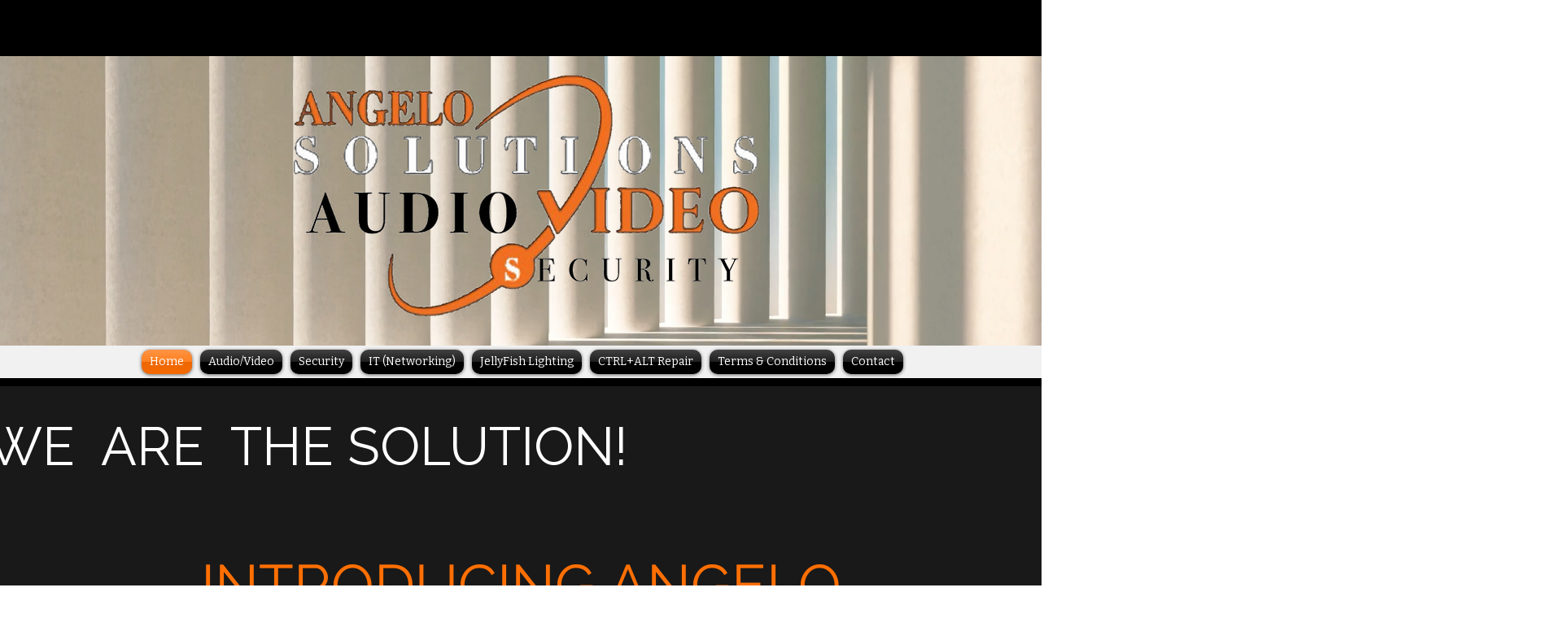

--- FILE ---
content_type: text/css; charset=utf-8
request_url: https://www.angelosolutions.com/_serverless/pro-gallery-css-v4-server/layoutCss?ver=2&id=comp-lq2zq957&items=3793_1290_948%7C3449_1536_2048%7C3446_1290_948%7C3435_1600_1200%7C3592_3024_4032%7C3571_2048_1536%7C3635_1536_2048%7C3492_4032_3024%7C3609_4032_3024%7C3644_1536_2048%7C3519_4032_3024%7C3508_3024_4032%7C3605_4032_3024%7C3611_1536_2048%7C3666_3024_4032%7C3365_4032_3024%7C3497_4032_3024%7C3376_4032_3024%7C3587_4032_3024%7C3613_5712_4284&container=3446_1200_589_720&options=layoutParams_cropRatio:0.75%7ClayoutParams_structure_galleryRatio_value:0%7ClayoutParams_repeatingGroupTypes:%7ClayoutParams_gallerySpacing:0%7CgroupTypes:1%7CnumberOfImagesPerRow:1%7CcollageAmount:0%7CtextsVerticalPadding:0%7CtextsHorizontalPadding:0%7CcalculateTextBoxHeightMode:MANUAL%7CtargetItemSize:830%7CcubeRatio:0.75%7CexternalInfoHeight:0%7CexternalInfoWidth:0%7CisRTL:false%7CisVertical:false%7CminItemSize:50%7CgroupSize:1%7CchooseBestGroup:true%7CcubeImages:true%7CcubeType:fill%7CsmartCrop:false%7CcollageDensity:0%7CimageMargin:20%7ChasThumbnails:false%7CgalleryThumbnailsAlignment:bottom%7CgridStyle:1%7CtitlePlacement:SHOW_ON_HOVER%7CarrowsSize:75%7CslideshowInfoSize:200%7CimageInfoType:NO_BACKGROUND%7CtextBoxHeight:0%7CscrollDirection:1%7CgalleryLayout:2%7CgallerySizeType:smart%7CgallerySize:80%7CcropOnlyFill:false%7CnumberOfImagesPerCol:1%7CgroupsPerStrip:0%7Cscatter:0%7CenableInfiniteScroll:true%7CthumbnailSpacings:0%7CarrowsPosition:0%7CthumbnailSize:120%7CcalculateTextBoxWidthMode:PERCENT%7CtextBoxWidthPercent:50%7CuseMaxDimensions:false%7CrotatingGroupTypes:%7CfixedColumns:0%7CrotatingCropRatios:%7CgallerySizePx:0%7CplaceGroupsLtr:false
body_size: 41
content:
#pro-gallery-comp-lq2zq957 .pro-gallery-parent-container{ width: 1200px !important; height: 589px !important; } #pro-gallery-comp-lq2zq957 [data-hook="item-container"][data-idx="0"].gallery-item-container{opacity: 1 !important;display: block !important;transition: opacity .2s ease !important;top: 0px !important;left: 0px !important;right: auto !important;height: 589px !important;width: 442px !important;} #pro-gallery-comp-lq2zq957 [data-hook="item-container"][data-idx="0"] .gallery-item-common-info-outer{height: 100% !important;} #pro-gallery-comp-lq2zq957 [data-hook="item-container"][data-idx="0"] .gallery-item-common-info{height: 100% !important;width: 100% !important;} #pro-gallery-comp-lq2zq957 [data-hook="item-container"][data-idx="0"] .gallery-item-wrapper{width: 442px !important;height: 589px !important;margin: 0 !important;} #pro-gallery-comp-lq2zq957 [data-hook="item-container"][data-idx="0"] .gallery-item-content{width: 442px !important;height: 589px !important;margin: 0px 0px !important;opacity: 1 !important;} #pro-gallery-comp-lq2zq957 [data-hook="item-container"][data-idx="0"] .gallery-item-hover{width: 442px !important;height: 589px !important;opacity: 1 !important;} #pro-gallery-comp-lq2zq957 [data-hook="item-container"][data-idx="0"] .item-hover-flex-container{width: 442px !important;height: 589px !important;margin: 0px 0px !important;opacity: 1 !important;} #pro-gallery-comp-lq2zq957 [data-hook="item-container"][data-idx="0"] .gallery-item-wrapper img{width: 100% !important;height: 100% !important;opacity: 1 !important;} #pro-gallery-comp-lq2zq957 [data-hook="item-container"][data-idx="1"].gallery-item-container{opacity: 1 !important;display: block !important;transition: opacity .2s ease !important;top: 0px !important;left: 462px !important;right: auto !important;height: 589px !important;width: 442px !important;} #pro-gallery-comp-lq2zq957 [data-hook="item-container"][data-idx="1"] .gallery-item-common-info-outer{height: 100% !important;} #pro-gallery-comp-lq2zq957 [data-hook="item-container"][data-idx="1"] .gallery-item-common-info{height: 100% !important;width: 100% !important;} #pro-gallery-comp-lq2zq957 [data-hook="item-container"][data-idx="1"] .gallery-item-wrapper{width: 442px !important;height: 589px !important;margin: 0 !important;} #pro-gallery-comp-lq2zq957 [data-hook="item-container"][data-idx="1"] .gallery-item-content{width: 442px !important;height: 589px !important;margin: 0px 0px !important;opacity: 1 !important;} #pro-gallery-comp-lq2zq957 [data-hook="item-container"][data-idx="1"] .gallery-item-hover{width: 442px !important;height: 589px !important;opacity: 1 !important;} #pro-gallery-comp-lq2zq957 [data-hook="item-container"][data-idx="1"] .item-hover-flex-container{width: 442px !important;height: 589px !important;margin: 0px 0px !important;opacity: 1 !important;} #pro-gallery-comp-lq2zq957 [data-hook="item-container"][data-idx="1"] .gallery-item-wrapper img{width: 100% !important;height: 100% !important;opacity: 1 !important;} #pro-gallery-comp-lq2zq957 [data-hook="item-container"][data-idx="2"].gallery-item-container{opacity: 1 !important;display: block !important;transition: opacity .2s ease !important;top: 0px !important;left: 924px !important;right: auto !important;height: 589px !important;width: 442px !important;} #pro-gallery-comp-lq2zq957 [data-hook="item-container"][data-idx="2"] .gallery-item-common-info-outer{height: 100% !important;} #pro-gallery-comp-lq2zq957 [data-hook="item-container"][data-idx="2"] .gallery-item-common-info{height: 100% !important;width: 100% !important;} #pro-gallery-comp-lq2zq957 [data-hook="item-container"][data-idx="2"] .gallery-item-wrapper{width: 442px !important;height: 589px !important;margin: 0 !important;} #pro-gallery-comp-lq2zq957 [data-hook="item-container"][data-idx="2"] .gallery-item-content{width: 442px !important;height: 589px !important;margin: 0px 0px !important;opacity: 1 !important;} #pro-gallery-comp-lq2zq957 [data-hook="item-container"][data-idx="2"] .gallery-item-hover{width: 442px !important;height: 589px !important;opacity: 1 !important;} #pro-gallery-comp-lq2zq957 [data-hook="item-container"][data-idx="2"] .item-hover-flex-container{width: 442px !important;height: 589px !important;margin: 0px 0px !important;opacity: 1 !important;} #pro-gallery-comp-lq2zq957 [data-hook="item-container"][data-idx="2"] .gallery-item-wrapper img{width: 100% !important;height: 100% !important;opacity: 1 !important;} #pro-gallery-comp-lq2zq957 [data-hook="item-container"][data-idx="3"]{display: none !important;} #pro-gallery-comp-lq2zq957 [data-hook="item-container"][data-idx="4"]{display: none !important;} #pro-gallery-comp-lq2zq957 [data-hook="item-container"][data-idx="5"]{display: none !important;} #pro-gallery-comp-lq2zq957 [data-hook="item-container"][data-idx="6"]{display: none !important;} #pro-gallery-comp-lq2zq957 [data-hook="item-container"][data-idx="7"]{display: none !important;} #pro-gallery-comp-lq2zq957 [data-hook="item-container"][data-idx="8"]{display: none !important;} #pro-gallery-comp-lq2zq957 [data-hook="item-container"][data-idx="9"]{display: none !important;} #pro-gallery-comp-lq2zq957 [data-hook="item-container"][data-idx="10"]{display: none !important;} #pro-gallery-comp-lq2zq957 [data-hook="item-container"][data-idx="11"]{display: none !important;} #pro-gallery-comp-lq2zq957 [data-hook="item-container"][data-idx="12"]{display: none !important;} #pro-gallery-comp-lq2zq957 [data-hook="item-container"][data-idx="13"]{display: none !important;} #pro-gallery-comp-lq2zq957 [data-hook="item-container"][data-idx="14"]{display: none !important;} #pro-gallery-comp-lq2zq957 [data-hook="item-container"][data-idx="15"]{display: none !important;} #pro-gallery-comp-lq2zq957 [data-hook="item-container"][data-idx="16"]{display: none !important;} #pro-gallery-comp-lq2zq957 [data-hook="item-container"][data-idx="17"]{display: none !important;} #pro-gallery-comp-lq2zq957 [data-hook="item-container"][data-idx="18"]{display: none !important;} #pro-gallery-comp-lq2zq957 [data-hook="item-container"][data-idx="19"]{display: none !important;} #pro-gallery-comp-lq2zq957 .pro-gallery-prerender{height:589px !important;}#pro-gallery-comp-lq2zq957 {height:589px !important; width:1200px !important;}#pro-gallery-comp-lq2zq957 .pro-gallery-margin-container {height:589px !important;}#pro-gallery-comp-lq2zq957 .one-row:not(.thumbnails-gallery) {height:599px !important; width:1220px !important;}#pro-gallery-comp-lq2zq957 .one-row:not(.thumbnails-gallery) .gallery-horizontal-scroll {height:599px !important;}#pro-gallery-comp-lq2zq957 .pro-gallery-parent-container:not(.gallery-slideshow) [data-hook=group-view] .item-link-wrapper::before {height:599px !important; width:1220px !important;}#pro-gallery-comp-lq2zq957 .pro-gallery-parent-container {height:589px !important; width:1200px !important;}